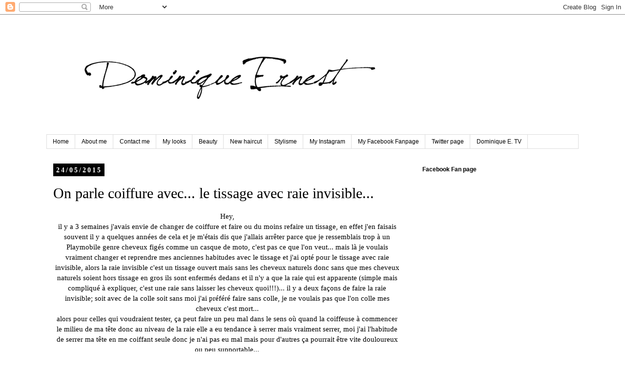

--- FILE ---
content_type: text/html; charset=UTF-8
request_url: https://www.dominique-ernest.com/2015/05/on-parle-coiffure-avec-le-tissage-avec.html
body_size: 16368
content:
<!DOCTYPE html>
<html class='v2' dir='ltr' lang='fr'>
<head>
<link href='https://www.blogger.com/static/v1/widgets/335934321-css_bundle_v2.css' rel='stylesheet' type='text/css'/>
<meta content='width=1100' name='viewport'/>
<meta content='text/html; charset=UTF-8' http-equiv='Content-Type'/>
<meta content='blogger' name='generator'/>
<link href='https://www.dominique-ernest.com/favicon.ico' rel='icon' type='image/x-icon'/>
<link href='https://www.dominique-ernest.com/2015/05/on-parle-coiffure-avec-le-tissage-avec.html' rel='canonical'/>
<link rel="alternate" type="application/atom+xml" title="Dominique Ernest - Atom" href="https://www.dominique-ernest.com/feeds/posts/default" />
<link rel="alternate" type="application/rss+xml" title="Dominique Ernest - RSS" href="https://www.dominique-ernest.com/feeds/posts/default?alt=rss" />
<link rel="service.post" type="application/atom+xml" title="Dominique Ernest - Atom" href="https://www.blogger.com/feeds/8527833205142882133/posts/default" />

<link rel="alternate" type="application/atom+xml" title="Dominique Ernest - Atom" href="https://www.dominique-ernest.com/feeds/1903849356511294396/comments/default" />
<!--Can't find substitution for tag [blog.ieCssRetrofitLinks]-->
<link href='https://blogger.googleusercontent.com/img/b/R29vZ2xl/AVvXsEjB-LEy9-TSgedCIskHf6qR5Wqx4_Uq6S-S4ZD5jm4G98jXOO9JkeSyE7dPwAXJglgu3tfCalsKmjJMlPl5TWdwGD7dd9nVDJftMu_HvKcdX64v1ml9HPfuhhCSRVhOMPYkKYrOjJu14r0/s640/IMG_20150519_120349.jpg' rel='image_src'/>
<meta content='https://www.dominique-ernest.com/2015/05/on-parle-coiffure-avec-le-tissage-avec.html' property='og:url'/>
<meta content='On parle coiffure avec... le tissage avec raie invisible...' property='og:title'/>
<meta content='   Hey,   il y a 3 semaines j&#39;avais envie de changer de coiffure et faire ou du moins refaire un tissage, en effet j&#39;en faisais souvent il y...' property='og:description'/>
<meta content='https://blogger.googleusercontent.com/img/b/R29vZ2xl/AVvXsEjB-LEy9-TSgedCIskHf6qR5Wqx4_Uq6S-S4ZD5jm4G98jXOO9JkeSyE7dPwAXJglgu3tfCalsKmjJMlPl5TWdwGD7dd9nVDJftMu_HvKcdX64v1ml9HPfuhhCSRVhOMPYkKYrOjJu14r0/w1200-h630-p-k-no-nu/IMG_20150519_120349.jpg' property='og:image'/>
<title>Dominique Ernest: On parle coiffure avec... le tissage avec raie invisible...</title>
<style id='page-skin-1' type='text/css'><!--
/*
-----------------------------------------------
Blogger Template Style
Name:     Simple
Designer: Blogger
URL:      www.blogger.com
----------------------------------------------- */
/* Content
----------------------------------------------- */
body {
font: normal normal 14px 'Times New Roman', Times, FreeSerif, serif;
color: #000000;
background: #ffffff none repeat scroll top left;
padding: 0 0 0 0;
}
html body .region-inner {
min-width: 0;
max-width: 100%;
width: auto;
}
h2 {
font-size: 22px;
}
a:link {
text-decoration:none;
color: #000000;
}
a:visited {
text-decoration:none;
color: #888888;
}
a:hover {
text-decoration:underline;
color: #000000;
}
.body-fauxcolumn-outer .fauxcolumn-inner {
background: transparent none repeat scroll top left;
_background-image: none;
}
.body-fauxcolumn-outer .cap-top {
position: absolute;
z-index: 1;
height: 400px;
width: 100%;
}
.body-fauxcolumn-outer .cap-top .cap-left {
width: 100%;
background: transparent none repeat-x scroll top left;
_background-image: none;
}
.content-outer {
-moz-box-shadow: 0 0 0 rgba(0, 0, 0, .15);
-webkit-box-shadow: 0 0 0 rgba(0, 0, 0, .15);
-goog-ms-box-shadow: 0 0 0 #333333;
box-shadow: 0 0 0 rgba(0, 0, 0, .15);
margin-bottom: 1px;
}
.content-inner {
padding: 10px 40px;
}
.content-inner {
background-color: #ffffff;
}
/* Header
----------------------------------------------- */
.header-outer {
background: transparent none repeat-x scroll 0 -400px;
_background-image: none;
}
.Header h1 {
font: normal normal 14px 'Trebuchet MS',Trebuchet,Verdana,sans-serif;
color: #000000;
text-shadow: 0 0 0 rgba(0, 0, 0, .2);
}
.Header h1 a {
color: #000000;
}
.Header .description {
font-size: 18px;
color: #000000;
}
.header-inner .Header .titlewrapper {
padding: 22px 0;
}
.header-inner .Header .descriptionwrapper {
padding: 0 0;
}
/* Tabs
----------------------------------------------- */
.tabs-inner .section:first-child {
border-top: 0 solid #dddddd;
}
.tabs-inner .section:first-child ul {
margin-top: -1px;
border-top: 1px solid #dddddd;
border-left: 1px solid #dddddd;
border-right: 1px solid #dddddd;
}
.tabs-inner .widget ul {
background: transparent none repeat-x scroll 0 -800px;
_background-image: none;
border-bottom: 1px solid #dddddd;
margin-top: 0;
margin-left: -30px;
margin-right: -30px;
}
.tabs-inner .widget li a {
display: inline-block;
padding: .6em 1em;
font: normal normal 12px 'Trebuchet MS', Trebuchet, Verdana, sans-serif;
color: #000000;
border-left: 1px solid #ffffff;
border-right: 1px solid #dddddd;
}
.tabs-inner .widget li:first-child a {
border-left: none;
}
.tabs-inner .widget li.selected a, .tabs-inner .widget li a:hover {
color: #000000;
background-color: #eeeeee;
text-decoration: none;
}
/* Columns
----------------------------------------------- */
.main-outer {
border-top: 0 solid transparent;
}
.fauxcolumn-left-outer .fauxcolumn-inner {
border-right: 1px solid transparent;
}
.fauxcolumn-right-outer .fauxcolumn-inner {
border-left: 1px solid transparent;
}
/* Headings
----------------------------------------------- */
div.widget > h2,
div.widget h2.title {
margin: 0 0 1em 0;
font: normal bold 12px 'Trebuchet MS',Trebuchet,Verdana,sans-serif;
color: #000000;
}
/* Widgets
----------------------------------------------- */
.widget .zippy {
color: #999999;
text-shadow: 2px 2px 1px rgba(0, 0, 0, .1);
}
.widget .popular-posts ul {
list-style: none;
}
/* Posts
----------------------------------------------- */
h2.date-header {
font: normal bold 14px 'Times New Roman', Times, FreeSerif, serif;
}
.date-header span {
background-color: #000000;
color: #ffffff;
padding: 0.4em;
letter-spacing: 3px;
margin: inherit;
}
.main-inner {
padding-top: 35px;
padding-bottom: 65px;
}
.main-inner .column-center-inner {
padding: 0 0;
}
.main-inner .column-center-inner .section {
margin: 0 1em;
}
.post {
margin: 0 0 45px 0;
}
h3.post-title, .comments h4 {
font: normal normal 30px 'Times New Roman', Times, FreeSerif, serif;
margin: .75em 0 0;
}
.post-body {
font-size: 110%;
line-height: 1.4;
position: relative;
}
.post-body img, .post-body .tr-caption-container, .Profile img, .Image img,
.BlogList .item-thumbnail img {
padding: 2px;
background: #ffffff;
border: 1px solid #eeeeee;
-moz-box-shadow: 1px 1px 5px rgba(0, 0, 0, .1);
-webkit-box-shadow: 1px 1px 5px rgba(0, 0, 0, .1);
box-shadow: 1px 1px 5px rgba(0, 0, 0, .1);
}
.post-body img, .post-body .tr-caption-container {
padding: 5px;
}
.post-body .tr-caption-container {
color: #000000;
}
.post-body .tr-caption-container img {
padding: 0;
background: transparent;
border: none;
-moz-box-shadow: 0 0 0 rgba(0, 0, 0, .1);
-webkit-box-shadow: 0 0 0 rgba(0, 0, 0, .1);
box-shadow: 0 0 0 rgba(0, 0, 0, .1);
}
.post-header {
margin: 0 0 1.5em;
line-height: 1.6;
font-size: 90%;
}
.post-footer {
margin: 20px -2px 0;
padding: 5px 10px;
color: #666666;
background-color: #eeeeee;
border-bottom: 1px solid #eeeeee;
line-height: 1.6;
font-size: 90%;
}
#comments .comment-author {
padding-top: 1.5em;
border-top: 1px solid transparent;
background-position: 0 1.5em;
}
#comments .comment-author:first-child {
padding-top: 0;
border-top: none;
}
.avatar-image-container {
margin: .2em 0 0;
}
#comments .avatar-image-container img {
border: 1px solid #eeeeee;
}
/* Comments
----------------------------------------------- */
.comments .comments-content .icon.blog-author {
background-repeat: no-repeat;
background-image: url([data-uri]);
}
.comments .comments-content .loadmore a {
border-top: 1px solid #999999;
border-bottom: 1px solid #999999;
}
.comments .comment-thread.inline-thread {
background-color: #eeeeee;
}
.comments .continue {
border-top: 2px solid #999999;
}
/* Accents
---------------------------------------------- */
.section-columns td.columns-cell {
border-left: 1px solid transparent;
}
.blog-pager {
background: transparent url(https://resources.blogblog.com/blogblog/data/1kt/simple/paging_dot.png) repeat-x scroll top center;
}
.blog-pager-older-link, .home-link,
.blog-pager-newer-link {
background-color: #ffffff;
padding: 5px;
}
.footer-outer {
border-top: 1px dashed #bbbbbb;
}
/* Mobile
----------------------------------------------- */
body.mobile  {
background-size: auto;
}
.mobile .body-fauxcolumn-outer {
background: transparent none repeat scroll top left;
}
.mobile .body-fauxcolumn-outer .cap-top {
background-size: 100% auto;
}
.mobile .content-outer {
-webkit-box-shadow: 0 0 3px rgba(0, 0, 0, .15);
box-shadow: 0 0 3px rgba(0, 0, 0, .15);
}
.mobile .tabs-inner .widget ul {
margin-left: 0;
margin-right: 0;
}
.mobile .post {
margin: 0;
}
.mobile .main-inner .column-center-inner .section {
margin: 0;
}
.mobile .date-header span {
padding: 0.1em 10px;
margin: 0 -10px;
}
.mobile h3.post-title {
margin: 0;
}
.mobile .blog-pager {
background: transparent none no-repeat scroll top center;
}
.mobile .footer-outer {
border-top: none;
}
.mobile .main-inner, .mobile .footer-inner {
background-color: #ffffff;
}
.mobile-index-contents {
color: #000000;
}
.mobile-link-button {
background-color: #000000;
}
.mobile-link-button a:link, .mobile-link-button a:visited {
color: #ffffff;
}
.mobile .tabs-inner .section:first-child {
border-top: none;
}
.mobile .tabs-inner .PageList .widget-content {
background-color: #eeeeee;
color: #000000;
border-top: 1px solid #dddddd;
border-bottom: 1px solid #dddddd;
}
.mobile .tabs-inner .PageList .widget-content .pagelist-arrow {
border-left: 1px solid #dddddd;
}

--></style>
<style id='template-skin-1' type='text/css'><!--
body {
min-width: 1170px;
}
.content-outer, .content-fauxcolumn-outer, .region-inner {
min-width: 1170px;
max-width: 1170px;
_width: 1170px;
}
.main-inner .columns {
padding-left: 0;
padding-right: 350px;
}
.main-inner .fauxcolumn-center-outer {
left: 0;
right: 350px;
/* IE6 does not respect left and right together */
_width: expression(this.parentNode.offsetWidth -
parseInt("0") -
parseInt("350px") + 'px');
}
.main-inner .fauxcolumn-left-outer {
width: 0;
}
.main-inner .fauxcolumn-right-outer {
width: 350px;
}
.main-inner .column-left-outer {
width: 0;
right: 100%;
margin-left: -0;
}
.main-inner .column-right-outer {
width: 350px;
margin-right: -350px;
}
#layout {
min-width: 0;
}
#layout .content-outer {
min-width: 0;
width: 800px;
}
#layout .region-inner {
min-width: 0;
width: auto;
}
body#layout div.add_widget {
padding: 8px;
}
body#layout div.add_widget a {
margin-left: 32px;
}
--></style>
<link href='https://www.blogger.com/dyn-css/authorization.css?targetBlogID=8527833205142882133&amp;zx=dcc8070c-0bac-4257-af83-589f5f0ec00a' media='none' onload='if(media!=&#39;all&#39;)media=&#39;all&#39;' rel='stylesheet'/><noscript><link href='https://www.blogger.com/dyn-css/authorization.css?targetBlogID=8527833205142882133&amp;zx=dcc8070c-0bac-4257-af83-589f5f0ec00a' rel='stylesheet'/></noscript>
<meta name='google-adsense-platform-account' content='ca-host-pub-1556223355139109'/>
<meta name='google-adsense-platform-domain' content='blogspot.com'/>

<!-- data-ad-client=ca-pub-7471283792452403 -->

</head>
<body class='loading variant-simplysimple'>
<div class='navbar section' id='navbar' name='Navbar'><div class='widget Navbar' data-version='1' id='Navbar1'><script type="text/javascript">
    function setAttributeOnload(object, attribute, val) {
      if(window.addEventListener) {
        window.addEventListener('load',
          function(){ object[attribute] = val; }, false);
      } else {
        window.attachEvent('onload', function(){ object[attribute] = val; });
      }
    }
  </script>
<div id="navbar-iframe-container"></div>
<script type="text/javascript" src="https://apis.google.com/js/platform.js"></script>
<script type="text/javascript">
      gapi.load("gapi.iframes:gapi.iframes.style.bubble", function() {
        if (gapi.iframes && gapi.iframes.getContext) {
          gapi.iframes.getContext().openChild({
              url: 'https://www.blogger.com/navbar/8527833205142882133?po\x3d1903849356511294396\x26origin\x3dhttps://www.dominique-ernest.com',
              where: document.getElementById("navbar-iframe-container"),
              id: "navbar-iframe"
          });
        }
      });
    </script><script type="text/javascript">
(function() {
var script = document.createElement('script');
script.type = 'text/javascript';
script.src = '//pagead2.googlesyndication.com/pagead/js/google_top_exp.js';
var head = document.getElementsByTagName('head')[0];
if (head) {
head.appendChild(script);
}})();
</script>
</div></div>
<div class='body-fauxcolumns'>
<div class='fauxcolumn-outer body-fauxcolumn-outer'>
<div class='cap-top'>
<div class='cap-left'></div>
<div class='cap-right'></div>
</div>
<div class='fauxborder-left'>
<div class='fauxborder-right'></div>
<div class='fauxcolumn-inner'>
</div>
</div>
<div class='cap-bottom'>
<div class='cap-left'></div>
<div class='cap-right'></div>
</div>
</div>
</div>
<div class='content'>
<div class='content-fauxcolumns'>
<div class='fauxcolumn-outer content-fauxcolumn-outer'>
<div class='cap-top'>
<div class='cap-left'></div>
<div class='cap-right'></div>
</div>
<div class='fauxborder-left'>
<div class='fauxborder-right'></div>
<div class='fauxcolumn-inner'>
</div>
</div>
<div class='cap-bottom'>
<div class='cap-left'></div>
<div class='cap-right'></div>
</div>
</div>
</div>
<div class='content-outer'>
<div class='content-cap-top cap-top'>
<div class='cap-left'></div>
<div class='cap-right'></div>
</div>
<div class='fauxborder-left content-fauxborder-left'>
<div class='fauxborder-right content-fauxborder-right'></div>
<div class='content-inner'>
<header>
<div class='header-outer'>
<div class='header-cap-top cap-top'>
<div class='cap-left'></div>
<div class='cap-right'></div>
</div>
<div class='fauxborder-left header-fauxborder-left'>
<div class='fauxborder-right header-fauxborder-right'></div>
<div class='region-inner header-inner'>
<div class='header section' id='header' name='En-tête'><div class='widget Header' data-version='1' id='Header1'>
<div id='header-inner'>
<a href='https://www.dominique-ernest.com/' style='display: block'>
<img alt='Dominique Ernest' height='236px; ' id='Header1_headerimg' src='https://blogger.googleusercontent.com/img/b/R29vZ2xl/AVvXsEj7_Ysur-mlGGg7XO4xfb_3qWi6Og8xUzX1r5G0BHqeeSfXH9iueewGqRlZztT1Bda5AkBIL5EpLYt304pVs1T7V4S7iEXMU5knvu1alsuh2REdYysFKOhmt3rl55SU33b2lb7JReejKzg/s1600/dominique_72.png' style='display: block' width='734px; '/>
</a>
</div>
</div></div>
</div>
</div>
<div class='header-cap-bottom cap-bottom'>
<div class='cap-left'></div>
<div class='cap-right'></div>
</div>
</div>
</header>
<div class='tabs-outer'>
<div class='tabs-cap-top cap-top'>
<div class='cap-left'></div>
<div class='cap-right'></div>
</div>
<div class='fauxborder-left tabs-fauxborder-left'>
<div class='fauxborder-right tabs-fauxborder-right'></div>
<div class='region-inner tabs-inner'>
<div class='tabs section' id='crosscol' name='Toutes les colonnes'><div class='widget PageList' data-version='1' id='PageList1'>
<h2>Pages</h2>
<div class='widget-content'>
<ul>
<li>
<a href='https://www.dominique-ernest.com/'>Home</a>
</li>
<li>
<a href='https://www.dominique-ernest.com/p/about-me.html'>About me</a>
</li>
<li>
<a href='https://www.dominique-ernest.com/p/contact-me.html'>Contact me</a>
</li>
<li>
<a href='https://www.dominique-ernest.com/p/mes-looks.html'>My looks</a>
</li>
<li>
<a href='https://www.dominique-ernest.com/p/makeup.html'>Beauty</a>
</li>
<li>
<a href='https://www.dominique-ernest.com/p/tags.html'>New haircut</a>
</li>
<li>
<a href='https://www.dominique-ernest.com/p/blog-page_31.html'>Stylisme</a>
</li>
<li>
<a href='https://www.instagram.com/ernestdominique/?hl=fr'>My Instagram</a>
</li>
<li>
<a href='https://www.facebook.com/Dominique-Ernest-1957869921152151/'>My Facebook Fanpage</a>
</li>
<li>
<a href='https://twitter.com/Followmebutshut'>Twitter page</a>
</li>
<li>
<a href='https://www.youtube.com/channel/UCV0rk8GCuPMbd4NM_G8QyqA?view_as=subscriber'>Dominique E. TV</a>
</li>
</ul>
<div class='clear'></div>
</div>
</div></div>
<div class='tabs no-items section' id='crosscol-overflow' name='Cross-Column 2'></div>
</div>
</div>
<div class='tabs-cap-bottom cap-bottom'>
<div class='cap-left'></div>
<div class='cap-right'></div>
</div>
</div>
<div class='main-outer'>
<div class='main-cap-top cap-top'>
<div class='cap-left'></div>
<div class='cap-right'></div>
</div>
<div class='fauxborder-left main-fauxborder-left'>
<div class='fauxborder-right main-fauxborder-right'></div>
<div class='region-inner main-inner'>
<div class='columns fauxcolumns'>
<div class='fauxcolumn-outer fauxcolumn-center-outer'>
<div class='cap-top'>
<div class='cap-left'></div>
<div class='cap-right'></div>
</div>
<div class='fauxborder-left'>
<div class='fauxborder-right'></div>
<div class='fauxcolumn-inner'>
</div>
</div>
<div class='cap-bottom'>
<div class='cap-left'></div>
<div class='cap-right'></div>
</div>
</div>
<div class='fauxcolumn-outer fauxcolumn-left-outer'>
<div class='cap-top'>
<div class='cap-left'></div>
<div class='cap-right'></div>
</div>
<div class='fauxborder-left'>
<div class='fauxborder-right'></div>
<div class='fauxcolumn-inner'>
</div>
</div>
<div class='cap-bottom'>
<div class='cap-left'></div>
<div class='cap-right'></div>
</div>
</div>
<div class='fauxcolumn-outer fauxcolumn-right-outer'>
<div class='cap-top'>
<div class='cap-left'></div>
<div class='cap-right'></div>
</div>
<div class='fauxborder-left'>
<div class='fauxborder-right'></div>
<div class='fauxcolumn-inner'>
</div>
</div>
<div class='cap-bottom'>
<div class='cap-left'></div>
<div class='cap-right'></div>
</div>
</div>
<!-- corrects IE6 width calculation -->
<div class='columns-inner'>
<div class='column-center-outer'>
<div class='column-center-inner'>
<div class='main section' id='main' name='Principal'><div class='widget Blog' data-version='1' id='Blog1'>
<div class='blog-posts hfeed'>

          <div class="date-outer">
        
<h2 class='date-header'><span>24/05/2015</span></h2>

          <div class="date-posts">
        
<div class='post-outer'>
<div class='post hentry uncustomized-post-template' itemprop='blogPost' itemscope='itemscope' itemtype='http://schema.org/BlogPosting'>
<meta content='https://blogger.googleusercontent.com/img/b/R29vZ2xl/AVvXsEjB-LEy9-TSgedCIskHf6qR5Wqx4_Uq6S-S4ZD5jm4G98jXOO9JkeSyE7dPwAXJglgu3tfCalsKmjJMlPl5TWdwGD7dd9nVDJftMu_HvKcdX64v1ml9HPfuhhCSRVhOMPYkKYrOjJu14r0/s640/IMG_20150519_120349.jpg' itemprop='image_url'/>
<meta content='8527833205142882133' itemprop='blogId'/>
<meta content='1903849356511294396' itemprop='postId'/>
<a name='1903849356511294396'></a>
<h3 class='post-title entry-title' itemprop='name'>
On parle coiffure avec... le tissage avec raie invisible...
</h3>
<div class='post-header'>
<div class='post-header-line-1'></div>
</div>
<div class='post-body entry-content' id='post-body-1903849356511294396' itemprop='description articleBody'>
<div dir="ltr" style="text-align: left;" trbidi="on">
<div dir="ltr">
<div style="text-align: center;">
Hey,</div>
<div style="text-align: center;">
il y a 3 semaines j'avais envie de changer de coiffure et faire ou du moins refaire un tissage, en effet j'en faisais souvent il y a quelques années de cela et je m'étais dis que j'allais arrêter parce que je ressemblais trop à un Playmobile genre cheveux figés comme un casque de moto, c'est pas ce que l'on veut... mais là je voulais vraiment changer et reprendre mes anciennes habitudes avec le tissage et j'ai opté pour le tissage avec raie invisible, alors la raie invisible c'est un tissage ouvert mais sans les cheveux naturels donc sans que mes cheveux naturels soient hors tissage en gros ils sont enfermés dedans et il n'y a que la raie qui est apparente (simple mais compliqué à expliquer, c'est une raie sans laisser les cheveux quoi!!!)... il y a deux façons de faire la raie invisible; soit avec de la colle soit sans moi j'ai préféré faire sans colle, je ne voulais pas que l'on colle mes cheveux c'est mort...</div>
<div style="text-align: center;">
alors pour celles qui voudraient tester, ça peut faire un peu mal dans le sens où quand la coiffeuse à commencer le milieu de ma tête donc au niveau de la raie elle a eu tendance à serrer mais vraiment serrer, moi j'ai l'habitude de serrer ma tête en me coiffant seule donc je n'ai pas eu mal mais pour d'autres ça pourrait être vite douloureux ou peu supportable...</div>
<div style="text-align: center;">
en tout cas à la fin je ressemblait à une asiatique tellement c'était serré...</div>
<div style="text-align: center;">
au début j'aimais bien la coiffure mais la coiffeuse m'a dit que quelques temps après la raie allait s'écarter un peu et à partir de la je n'ai plus trop aimé c'était trop écarté, sachant que mon front est plutôt long j'avais l'impression que la raie en était la continuité, ça fait pas naturel du coup je devais ajouter des épingles à cheveux pour que la raie soit le moins possible écarter en ramenant des cheveux vers le centre...</div>
<div style="text-align: center;">
sur la photo ou je vous montre la raie on voit bien qu'elle est trop écartée ça n'est pas une petite raie fine pour moi c'est trop grossier...</div>
<div style="text-align: center;">
ça n'est pas tout à un moment donné cette raie me grattait trop et une croute blanche s'est formée donc j'ai du gratter pour enlever ça et j'avais des petites rougeurs sur mon crâne, HORRIBLE!!!!&nbsp;</div>
<div style="text-align: center;">
j'y ai mis de l'huile et de la crème pour apaiser tout ça parce que ça grattait vraiment trop, je pensais que j'allais devenir folle...</div>
<div style="text-align: center;">
j'ai donc garder ce tissage trois semaines, si j'en refais un il sera fermé, au moins avec le tissage avec raie invisible je sais à quoi m'en tenir...</div>
<div style="text-align: center;">
sinon je trouvais que la mèche en elle-même faisait naturelle, on peut utiliser le fer à lisser dessus... moi j'avais tendance à attacher les cheveux la nuit en chignon pour que ça soit un peu onduler ou des fois je lissais tout simplement...</div>
<div style="text-align: center;">
voilà pour me coiffer j'ai pris 3 paquets de mèches naturelles (deux paquets de 1 et un paquet de 1B) de la marque Yaki lisse (je crois !!!!) en 14 pouces...</div>
<div style="text-align: center;">
<br /></div>
<div style="text-align: center;">
<br /></div>
<div style="text-align: center;">
Follow me but sut up...</div>
<div style="text-align: center;">
<br /></div>
</div>
<div class="separator" style="clear: both; text-align: center;">
<a href="https://blogger.googleusercontent.com/img/b/R29vZ2xl/AVvXsEjB-LEy9-TSgedCIskHf6qR5Wqx4_Uq6S-S4ZD5jm4G98jXOO9JkeSyE7dPwAXJglgu3tfCalsKmjJMlPl5TWdwGD7dd9nVDJftMu_HvKcdX64v1ml9HPfuhhCSRVhOMPYkKYrOjJu14r0/s1600/IMG_20150519_120349.jpg" imageanchor="1" style="margin-left: 1em; margin-right: 1em;"> <img border="0" src="https://blogger.googleusercontent.com/img/b/R29vZ2xl/AVvXsEjB-LEy9-TSgedCIskHf6qR5Wqx4_Uq6S-S4ZD5jm4G98jXOO9JkeSyE7dPwAXJglgu3tfCalsKmjJMlPl5TWdwGD7dd9nVDJftMu_HvKcdX64v1ml9HPfuhhCSRVhOMPYkKYrOjJu14r0/s640/IMG_20150519_120349.jpg" /> </a> </div>
<div class="separator" style="clear: both; text-align: center;">
<br /></div>
<div class="separator" style="clear: both; text-align: center;">
<a href="https://blogger.googleusercontent.com/img/b/R29vZ2xl/AVvXsEg2Q6UYSBDmcnUyJTvvhOb0vLRVeYXJXIPnGuSS19sVESfJQC33Lu_I7mXDzYKfUhXmRDcEmYJrEtJjZKv2PMjrdV22BjoWp4bnO7rmTKD-6RE9qtsh6j4SAF5bui8QbvJJdPXXbfylAC8/s1600/IMG_20150519_120626.jpg" imageanchor="1" style="margin-left: 1em; margin-right: 1em;"> <img border="0" src="https://blogger.googleusercontent.com/img/b/R29vZ2xl/AVvXsEg2Q6UYSBDmcnUyJTvvhOb0vLRVeYXJXIPnGuSS19sVESfJQC33Lu_I7mXDzYKfUhXmRDcEmYJrEtJjZKv2PMjrdV22BjoWp4bnO7rmTKD-6RE9qtsh6j4SAF5bui8QbvJJdPXXbfylAC8/s640/IMG_20150519_120626.jpg" /> </a> </div>
<div class="separator" style="clear: both; text-align: center;">
<br /></div>
<div class="separator" style="clear: both; text-align: center;">
<a href="https://blogger.googleusercontent.com/img/b/R29vZ2xl/AVvXsEju8ertv260P40H6zJrLbAGOGJSRCchRRCmjJGornx6lTgXlgVslGMjHv7LcFoqiqkFDuctNtACaiQ4Ms6i11uPkhsyGmnSLH9RCPIKF3YXul3Q6EFARHq37Fa2bxLYV0XWyV2DgJU7ZtI/s1600/IMG_20150519_121004.jpg" imageanchor="1" style="margin-left: 1em; margin-right: 1em;"> <img border="0" src="https://blogger.googleusercontent.com/img/b/R29vZ2xl/AVvXsEju8ertv260P40H6zJrLbAGOGJSRCchRRCmjJGornx6lTgXlgVslGMjHv7LcFoqiqkFDuctNtACaiQ4Ms6i11uPkhsyGmnSLH9RCPIKF3YXul3Q6EFARHq37Fa2bxLYV0XWyV2DgJU7ZtI/s640/IMG_20150519_121004.jpg" /> </a> </div>
<div class="separator" style="clear: both; text-align: center;">
<br /></div>
<div class="separator" style="clear: both; text-align: center;">
<a href="https://blogger.googleusercontent.com/img/b/R29vZ2xl/AVvXsEhX7FRxWV0Q2BB3vSsOuFX4xewlN9rgjvOLB5DY7nDLrsfwBqanXr4WVfqbSwv6ybfDUNh2v9t50UAOtyxywwrfEhQa01vQ7UD3MbQAAHUgP9eqNAD8YMRhY1e58BxrCdgUb03h3qOZKlY/s1600/IMG_20150519_121456.jpg" imageanchor="1" style="margin-left: 1em; margin-right: 1em;"> <img border="0" src="https://blogger.googleusercontent.com/img/b/R29vZ2xl/AVvXsEhX7FRxWV0Q2BB3vSsOuFX4xewlN9rgjvOLB5DY7nDLrsfwBqanXr4WVfqbSwv6ybfDUNh2v9t50UAOtyxywwrfEhQa01vQ7UD3MbQAAHUgP9eqNAD8YMRhY1e58BxrCdgUb03h3qOZKlY/s640/IMG_20150519_121456.jpg" /> </a> </div>
<div class="separator" style="clear: both; text-align: center;">
<br /></div>
<div class="separator" style="clear: both; text-align: center;">
<a href="https://blogger.googleusercontent.com/img/b/R29vZ2xl/AVvXsEgIl_lSXcMAWe_mKafYDHhIAWJWcQUgjki7O-Py0a9pMnvz7iDx2zblNsmMXYTdrdB2ZI4KMwTHBmdkEmcgd8VJ00g1zHV_Wvdw28hB9LMHFrj3E9obgGM1wn_0IwfP3IVh-TaFMSjDE8k/s1600/IMG_20150523_180355.jpg" imageanchor="1" style="margin-left: 1em; margin-right: 1em;"> <img border="0" src="https://blogger.googleusercontent.com/img/b/R29vZ2xl/AVvXsEgIl_lSXcMAWe_mKafYDHhIAWJWcQUgjki7O-Py0a9pMnvz7iDx2zblNsmMXYTdrdB2ZI4KMwTHBmdkEmcgd8VJ00g1zHV_Wvdw28hB9LMHFrj3E9obgGM1wn_0IwfP3IVh-TaFMSjDE8k/s640/IMG_20150523_180355.jpg" /> </a> </div>
<div class="separator" style="clear: both; text-align: center;">
<br /></div>
<div class="separator" style="clear: both; text-align: center;">
<a href="https://blogger.googleusercontent.com/img/b/R29vZ2xl/AVvXsEglxC-kVPkn_OcQLDc7qAnOf40P8enVf4vNaH3XNM3nUfLqGAoLoDmSNy-_TLV_swHvsl8EhRjvjZeybX-JmBoKhq5Yu5iT4vrW8uEgaNSDcw_bdotsZ3GJ_9T9V1QDT2Gva9fv3idYPio/s1600/IMG_20150523_180432.jpg" imageanchor="1" style="margin-left: 1em; margin-right: 1em;"> <img border="0" src="https://blogger.googleusercontent.com/img/b/R29vZ2xl/AVvXsEglxC-kVPkn_OcQLDc7qAnOf40P8enVf4vNaH3XNM3nUfLqGAoLoDmSNy-_TLV_swHvsl8EhRjvjZeybX-JmBoKhq5Yu5iT4vrW8uEgaNSDcw_bdotsZ3GJ_9T9V1QDT2Gva9fv3idYPio/s640/IMG_20150523_180432.jpg" /> </a> </div>
<div class="separator" style="clear: both; text-align: center;">
<br /></div>
<div class="separator" style="clear: both; text-align: center;">
<a href="https://blogger.googleusercontent.com/img/b/R29vZ2xl/AVvXsEgiHol6bw23qouByKFz6aGXfdi8Q7Lw6QfmQKbcIl3A0CyBoK3LV7E2Aam8pK9ypFGVx6fIpzRfAF3rmc1CkvfZMzxgIcCwngfcqd5yqLCyLxKuPpbWAODh8uljTtTak4Y_WiGKX6lcvXQ/s1600/IMG_20150523_180728.jpg" imageanchor="1" style="margin-left: 1em; margin-right: 1em;"> <img border="0" src="https://blogger.googleusercontent.com/img/b/R29vZ2xl/AVvXsEgiHol6bw23qouByKFz6aGXfdi8Q7Lw6QfmQKbcIl3A0CyBoK3LV7E2Aam8pK9ypFGVx6fIpzRfAF3rmc1CkvfZMzxgIcCwngfcqd5yqLCyLxKuPpbWAODh8uljTtTak4Y_WiGKX6lcvXQ/s640/IMG_20150523_180728.jpg" /> </a> </div>
<div class="separator" style="clear: both; text-align: center;">
<br /></div>
<div class="separator" style="clear: both; text-align: center;">
<a href="https://blogger.googleusercontent.com/img/b/R29vZ2xl/AVvXsEhTG98MHSiBIV-h8IOZs7_8_P9ijSn7DdG8TbqK8viksyS-RHbt3cZOZ3pR4YPVAUCYmsr3PkARA7l-blTYA-E3Djdq96yJ_OC6vAPob37mPFAQUAEzYXoTbF8TAKtGLaI9TqFbb0n-DFk/s1600/20150524_111547.jpg" imageanchor="1" style="margin-left: 1em; margin-right: 1em;"> <img border="0" height="640" src="https://blogger.googleusercontent.com/img/b/R29vZ2xl/AVvXsEhTG98MHSiBIV-h8IOZs7_8_P9ijSn7DdG8TbqK8viksyS-RHbt3cZOZ3pR4YPVAUCYmsr3PkARA7l-blTYA-E3Djdq96yJ_OC6vAPob37mPFAQUAEzYXoTbF8TAKtGLaI9TqFbb0n-DFk/s640/20150524_111547.jpg" width="480" /> </a> </div>
<div class="separator" style="clear: both; text-align: center;">
<br /></div>
<div class="separator" style="clear: both; text-align: center;">
<a href="https://blogger.googleusercontent.com/img/b/R29vZ2xl/AVvXsEiEVe6uL1gi_ZJ6acrHq5x4ByXOpZ2g8ht4E-Db1FHLC5bOG2TUOOlmUEC-v7lO4NWN_dBnWbDcoLu9FaN0v-4mR4Zvf2sdWFuOaSwD2fNIqH6oQP_FTkJgRf1TgxtU-L8-EG4eYZhvw9A/s1600/20150524_111631.jpg" imageanchor="1" style="margin-left: 1em; margin-right: 1em;"> <img border="0" height="640" src="https://blogger.googleusercontent.com/img/b/R29vZ2xl/AVvXsEiEVe6uL1gi_ZJ6acrHq5x4ByXOpZ2g8ht4E-Db1FHLC5bOG2TUOOlmUEC-v7lO4NWN_dBnWbDcoLu9FaN0v-4mR4Zvf2sdWFuOaSwD2fNIqH6oQP_FTkJgRf1TgxtU-L8-EG4eYZhvw9A/s640/20150524_111631.jpg" width="480" /> </a> </div>
<div class="separator" style="clear: both; text-align: center;">
J'ai pris les photos avec mon portable...&nbsp;</div>
</div>
<div style='clear: both;'></div>
</div>
<div class='post-footer'>
<div class='post-footer-line post-footer-line-1'>
<span class='post-author vcard'>
</span>
<span class='post-timestamp'>
</span>
<span class='post-comment-link'>
</span>
<span class='post-icons'>
</span>
<div class='post-share-buttons goog-inline-block'>
<a class='goog-inline-block share-button sb-email' href='https://www.blogger.com/share-post.g?blogID=8527833205142882133&postID=1903849356511294396&target=email' target='_blank' title='Envoyer par e-mail'><span class='share-button-link-text'>Envoyer par e-mail</span></a><a class='goog-inline-block share-button sb-blog' href='https://www.blogger.com/share-post.g?blogID=8527833205142882133&postID=1903849356511294396&target=blog' onclick='window.open(this.href, "_blank", "height=270,width=475"); return false;' target='_blank' title='BlogThis!'><span class='share-button-link-text'>BlogThis!</span></a><a class='goog-inline-block share-button sb-twitter' href='https://www.blogger.com/share-post.g?blogID=8527833205142882133&postID=1903849356511294396&target=twitter' target='_blank' title='Partager sur X'><span class='share-button-link-text'>Partager sur X</span></a><a class='goog-inline-block share-button sb-facebook' href='https://www.blogger.com/share-post.g?blogID=8527833205142882133&postID=1903849356511294396&target=facebook' onclick='window.open(this.href, "_blank", "height=430,width=640"); return false;' target='_blank' title='Partager sur Facebook'><span class='share-button-link-text'>Partager sur Facebook</span></a><a class='goog-inline-block share-button sb-pinterest' href='https://www.blogger.com/share-post.g?blogID=8527833205142882133&postID=1903849356511294396&target=pinterest' target='_blank' title='Partager sur Pinterest'><span class='share-button-link-text'>Partager sur Pinterest</span></a>
</div>
</div>
<div class='post-footer-line post-footer-line-2'>
<span class='post-labels'>
</span>
</div>
<div class='post-footer-line post-footer-line-3'>
<span class='post-location'>
</span>
</div>
</div>
</div>
<div class='comments' id='comments'>
<a name='comments'></a>
<h4>Aucun commentaire:</h4>
<div id='Blog1_comments-block-wrapper'>
<dl class='avatar-comment-indent' id='comments-block'>
</dl>
</div>
<p class='comment-footer'>
<div class='comment-form'>
<a name='comment-form'></a>
<h4 id='comment-post-message'>Enregistrer un commentaire</h4>
<p>
</p>
<a href='https://www.blogger.com/comment/frame/8527833205142882133?po=1903849356511294396&hl=fr&saa=85391&origin=https://www.dominique-ernest.com' id='comment-editor-src'></a>
<iframe allowtransparency='true' class='blogger-iframe-colorize blogger-comment-from-post' frameborder='0' height='410px' id='comment-editor' name='comment-editor' src='' width='100%'></iframe>
<script src='https://www.blogger.com/static/v1/jsbin/2830521187-comment_from_post_iframe.js' type='text/javascript'></script>
<script type='text/javascript'>
      BLOG_CMT_createIframe('https://www.blogger.com/rpc_relay.html');
    </script>
</div>
</p>
</div>
</div>

        </div></div>
      
</div>
<div class='blog-pager' id='blog-pager'>
<span id='blog-pager-newer-link'>
<a class='blog-pager-newer-link' href='https://www.dominique-ernest.com/2015/05/ciara-for-roberto-cavalli.html' id='Blog1_blog-pager-newer-link' title='Article plus récent'>Article plus récent</a>
</span>
<span id='blog-pager-older-link'>
<a class='blog-pager-older-link' href='https://www.dominique-ernest.com/2015/05/moonlook-pop-up-store-2-du-15-mai-au-15.html' id='Blog1_blog-pager-older-link' title='Article plus ancien'>Article plus ancien</a>
</span>
<a class='home-link' href='https://www.dominique-ernest.com/'>Accueil</a>
</div>
<div class='clear'></div>
<div class='post-feeds'>
<div class='feed-links'>
Inscription à :
<a class='feed-link' href='https://www.dominique-ernest.com/feeds/1903849356511294396/comments/default' target='_blank' type='application/atom+xml'>Publier les commentaires (Atom)</a>
</div>
</div>
</div></div>
</div>
</div>
<div class='column-left-outer'>
<div class='column-left-inner'>
<aside>
</aside>
</div>
</div>
<div class='column-right-outer'>
<div class='column-right-inner'>
<aside>
<div class='sidebar section' id='sidebar-right-1'><div class='widget HTML' data-version='1' id='HTML2'>
<h2 class='title'>Facebook Fan page</h2>
<div class='widget-content'>
<iframe src="https://www.facebook.com/plugins/page.php?href=https%3A%2F%2Fwww.facebook.com%2FDominique.ER%2F&tabs=timeline&width=340&height=500&small_header=false&adapt_container_width=true&hide_cover=false&show_facepile=true&appId" width="340" height="500" style="border:none;overflow:hidden" scrolling="no" frameborder="0" allowtransparency="true" allow="encrypted-media"></iframe>
</div>
<div class='clear'></div>
</div><div class='widget PopularPosts' data-version='1' id='PopularPosts1'>
<h2>Articles les plus consultés</h2>
<div class='widget-content popular-posts'>
<ul>
<li>
<div class='item-thumbnail-only'>
<div class='item-thumbnail'>
<a href='https://www.dominique-ernest.com/2011/06/inspiration-of-day-shaun-ross-and.html' target='_blank'>
<img alt='' border='0' src='https://blogger.googleusercontent.com/img/b/R29vZ2xl/AVvXsEj2hhXqhzE_W2J9let4qBhQl7hpWOHe5VpbIFK7p0f2SJq_nO7U3OPMKFSdEx0YrFYdmVH-2Cfxd6CvaJW5AdHkA7WZTMyrP1K6oHwhaMYvZ4_lT0UdwcTKrYGhBeNLRR_x3UrJPzGWf2Wb/w72-h72-p-k-no-nu/600full-diandra-forrest.jpg'/>
</a>
</div>
<div class='item-title'><a href='https://www.dominique-ernest.com/2011/06/inspiration-of-day-shaun-ross-and.html'>Inspiration of the day: Shaun Ross and Diandra Forrest...</a></div>
</div>
<div style='clear: both;'></div>
</li>
<li>
<div class='item-thumbnail-only'>
<div class='item-thumbnail'>
<a href='https://www.dominique-ernest.com/2013/01/the-kooples-collection-printempsete-2013.html' target='_blank'>
<img alt='' border='0' src='https://blogger.googleusercontent.com/img/b/R29vZ2xl/AVvXsEjx1UT_W_7aLJqp2r2ew4JE_EOftPOz4A2edImCOeeq5RIekkwuR-C_1qpFL15ssiGTR3Pvq4HwqF14AH_BP77UzuXfXPEiYDFFtSHQQz4WpL_IOo-pqy848ABVQdGUymmLekY5ldPIfRkK/w72-h72-p-k-no-nu/THE-KOOPLES-2013-COUPLE-.png'/>
</a>
</div>
<div class='item-title'><a href='https://www.dominique-ernest.com/2013/01/the-kooples-collection-printempsete-2013.html'>The Kooples Collection Printemps/Eté 2013...</a></div>
</div>
<div style='clear: both;'></div>
</li>
<li>
<div class='item-thumbnail-only'>
<div class='item-thumbnail'>
<a href='https://www.dominique-ernest.com/2010/09/inspiration-of-day-etienne-dumont.html' target='_blank'>
<img alt='' border='0' src='https://blogger.googleusercontent.com/img/b/R29vZ2xl/AVvXsEgjFi1dTTaMHCHLmmuD8uA_IUDiqkZz4b4d9yaUzuCh26iA5WCdSv_4cU1QPFSDumneeR-_dyPFKSI_EqjEvs95D5nblbdCTbHACf7rP7jHnAzyqMP-nAcsHm0SLjDhaG52l4XekW0ICWdc/w72-h72-p-k-no-nu/5+Etienne_Dumont_OV_02.jpg'/>
</a>
</div>
<div class='item-title'><a href='https://www.dominique-ernest.com/2010/09/inspiration-of-day-etienne-dumont.html'>Inspiration of the day: Etienne Dumont...</a></div>
</div>
<div style='clear: both;'></div>
</li>
<li>
<div class='item-thumbnail-only'>
<div class='item-thumbnail'>
<a href='https://www.dominique-ernest.com/2011/06/wah-nail.html' target='_blank'>
<img alt='' border='0' src='https://blogger.googleusercontent.com/img/b/R29vZ2xl/AVvXsEglD4tvbefLI3bZLw9zsw9Eg9Wv2s48O6fFkmfLut-mCTrGGuTfYRDzr5tZ49i3m5NHvnvC-7kD0JvzbKGsu6B_dKaO_qJiwt1WmiO3-cvUd37bAQKShr4QEFOBfx8tqiuAiiZMbG5lUIJt/w72-h72-p-k-no-nu/wah_logo.jpg'/>
</a>
</div>
<div class='item-title'><a href='https://www.dominique-ernest.com/2011/06/wah-nail.html'>Wah Nail...</a></div>
</div>
<div style='clear: both;'></div>
</li>
<li>
<div class='item-thumbnail-only'>
<div class='item-thumbnail'>
<a href='https://www.dominique-ernest.com/2010/06/cardigan-h-men-shirt-h-jeans-cheap.html' target='_blank'>
<img alt='' border='0' src='https://blogger.googleusercontent.com/img/b/R29vZ2xl/AVvXsEisRnRnrawwaE2u77Wqt1jZlbh5TeVOSPbj4CGOzaGNjGAFHy-58DGwwR1xJIc9G-IZn6jOF0IF1SluDGxOIlmzqR_Y6VDtJyc6RZ5taGx9hzONDnG7LhDjF_5SW866ShOHvMdADt5brlc/w72-h72-p-k-no-nu/Photo+du+64007521-06-+%C3%A0+17.46.jpg'/>
</a>
</div>
<div class='item-title'><a href='https://www.dominique-ernest.com/2010/06/cardigan-h-men-shirt-h-jeans-cheap.html'>Tu n'as pas changé... mais moi si...</a></div>
</div>
<div style='clear: both;'></div>
</li>
<li>
<div class='item-thumbnail-only'>
<div class='item-thumbnail'>
<a href='https://www.dominique-ernest.com/2012/03/inspiration-of-day-gillian-zinser.html' target='_blank'>
<img alt='' border='0' src='https://blogger.googleusercontent.com/img/b/R29vZ2xl/AVvXsEh2qPCLlSdIcU63mAesbvUKSiOXGpo6mixXLZoI0_XmNdNu-TEMOmgQGAiO4PX2jk0okAUVu2QW-ut7hcxoJJvFapv5uuakdRzhynXDJzz5QdTorNxcqIUNQtVAcDiEACG3-EnjrpzeHsc/w72-h72-p-k-no-nu/gillian.jpg'/>
</a>
</div>
<div class='item-title'><a href='https://www.dominique-ernest.com/2012/03/inspiration-of-day-gillian-zinser.html'>Inspiration of the day: Gillian Zinser...</a></div>
</div>
<div style='clear: both;'></div>
</li>
<li>
<div class='item-thumbnail-only'>
<div class='item-thumbnail'>
<a href='https://www.dominique-ernest.com/2009/06/oh-mon-bateau-oh-oooh-ohtu-es-le-plus.html' target='_blank'>
<img alt='' border='0' src='https://blogger.googleusercontent.com/img/b/R29vZ2xl/AVvXsEhYFaEDN4dJWwL09FohF3ZChhcUw9VRGvflcJ0iNzdwFQmwRqtE2tM1vPwpUi8YF7Y7KSl4p3atBhn8_DZBL810ZMZJm6enc8uArAdbsL9kPlH6ZG2sGkdavOrLZ11IDz-Ba3gHbRqbtzI/w72-h72-p-k-no-nu/Photo0354.jpg'/>
</a>
</div>
<div class='item-title'><a href='https://www.dominique-ernest.com/2009/06/oh-mon-bateau-oh-oooh-ohtu-es-le-plus.html'>Tu es le plus beau des bateaux...</a></div>
</div>
<div style='clear: both;'></div>
</li>
<li>
<div class='item-thumbnail-only'>
<div class='item-thumbnail'>
<a href='https://www.dominique-ernest.com/2015/03/on-parle-coiffure-avec-le-crochet.html' target='_blank'>
<img alt='' border='0' src='https://blogger.googleusercontent.com/img/b/R29vZ2xl/AVvXsEj6PjBajGSGTwib6n25l03cPki5M4l9pjY_N6kcsmSR3AulEazpe9g9gkkgxzxnOPPP7fBkXV2lRirZ37rgG4-7pFZ1QqSaBhKECm-O0nwqnYVYIdnCc3cRktSDZMQRqc02wDC6yiVWaEY/w72-h72-p-k-no-nu/IMG_20150225_141312.jpg'/>
</a>
</div>
<div class='item-title'><a href='https://www.dominique-ernest.com/2015/03/on-parle-coiffure-avec-le-crochet.html'>On parle coiffure avec... le crochet braids avec des mèches Kanekalon...</a></div>
</div>
<div style='clear: both;'></div>
</li>
<li>
<div class='item-thumbnail-only'>
<div class='item-thumbnail'>
<a href='https://www.dominique-ernest.com/2017/07/talent-suivre-domking.html' target='_blank'>
<img alt='' border='0' src='https://blogger.googleusercontent.com/img/b/R29vZ2xl/AVvXsEgZXHMFSMQCs2ZBgGq1obvNmKvGEfBDNLNr1lBZWCvNKKyNdmJ_uMGOntUhHk_ndAx2wMdlV1JqzEurfqYXdiU_NwPMvY3Xr-7b5YuOldykmDO-FbnJDRavHhkm0BZzMQJa7ABcz4vNkbmh/w72-h72-p-k-no-nu/DomKing+Force%25CC%2581ment.jpg'/>
</a>
</div>
<div class='item-title'><a href='https://www.dominique-ernest.com/2017/07/talent-suivre-domking.html'>Talent à suivre: DomKing </a></div>
</div>
<div style='clear: both;'></div>
</li>
<li>
<div class='item-thumbnail-only'>
<div class='item-thumbnail'>
<a href='https://www.dominique-ernest.com/2012/07/zadig-voltaire-lookook-automnehiver.html' target='_blank'>
<img alt='' border='0' src='https://blogger.googleusercontent.com/img/b/R29vZ2xl/AVvXsEg9EKhslIKPrEJNPDdXSIFr11-UTmrFksyFY7YNGOYASQRstu20GhTVQ8Q83n665ao2OkalAFndUJGsS83Ii_bMO0J-04Jx3z2Ws7F24LX3tIDiWHUyVLQ0eCU2Cc85DjDdpjluFakfmEv6/w72-h72-p-k-no-nu/zadig-et-voltaire-automne-hiver-2012-2013-.jpg'/>
</a>
</div>
<div class='item-title'><a href='https://www.dominique-ernest.com/2012/07/zadig-voltaire-lookook-automnehiver.html'>Zadig & Voltaire: Lookook Automne/Hiver 2012-2013...</a></div>
</div>
<div style='clear: both;'></div>
</li>
</ul>
<div class='clear'></div>
</div>
</div><div class='widget BlogSearch' data-version='1' id='BlogSearch1'>
<h2 class='title'>Rechercher dans ce blog</h2>
<div class='widget-content'>
<div id='BlogSearch1_form'>
<form action='https://www.dominique-ernest.com/search' class='gsc-search-box' target='_top'>
<table cellpadding='0' cellspacing='0' class='gsc-search-box'>
<tbody>
<tr>
<td class='gsc-input'>
<input autocomplete='off' class='gsc-input' name='q' size='10' title='search' type='text' value=''/>
</td>
<td class='gsc-search-button'>
<input class='gsc-search-button' title='search' type='submit' value='Rechercher'/>
</td>
</tr>
</tbody>
</table>
</form>
</div>
</div>
<div class='clear'></div>
</div><div class='widget Label' data-version='1' id='Label1'>
<h2>Categories</h2>
<div class='widget-content cloud-label-widget-content'>
<span class='label-size label-size-5'>
<a dir='ltr' href='https://www.dominique-ernest.com/search/label/Looks'>Looks</a>
<span class='label-count' dir='ltr'>(98)</span>
</span>
<span class='label-size label-size-5'>
<a dir='ltr' href='https://www.dominique-ernest.com/search/label/Style'>Style</a>
<span class='label-count' dir='ltr'>(79)</span>
</span>
<span class='label-size label-size-5'>
<a dir='ltr' href='https://www.dominique-ernest.com/search/label/OOTD'>OOTD</a>
<span class='label-count' dir='ltr'>(76)</span>
</span>
<span class='label-size label-size-5'>
<a dir='ltr' href='https://www.dominique-ernest.com/search/label/Fashion'>Fashion</a>
<span class='label-count' dir='ltr'>(72)</span>
</span>
<span class='label-size label-size-5'>
<a dir='ltr' href='https://www.dominique-ernest.com/search/label/Outfits'>Outfits</a>
<span class='label-count' dir='ltr'>(67)</span>
</span>
<span class='label-size label-size-5'>
<a dir='ltr' href='https://www.dominique-ernest.com/search/label/featured'>featured</a>
<span class='label-count' dir='ltr'>(59)</span>
</span>
<span class='label-size label-size-4'>
<a dir='ltr' href='https://www.dominique-ernest.com/search/label/Photographie'>Photographie</a>
<span class='label-count' dir='ltr'>(53)</span>
</span>
<span class='label-size label-size-4'>
<a dir='ltr' href='https://www.dominique-ernest.com/search/label/Mode'>Mode</a>
<span class='label-count' dir='ltr'>(52)</span>
</span>
<span class='label-size label-size-4'>
<a dir='ltr' href='https://www.dominique-ernest.com/search/label/Haircut'>Haircut</a>
<span class='label-count' dir='ltr'>(46)</span>
</span>
<span class='label-size label-size-4'>
<a dir='ltr' href='https://www.dominique-ernest.com/search/label/streetstyle'>streetstyle</a>
<span class='label-count' dir='ltr'>(41)</span>
</span>
<span class='label-size label-size-4'>
<a dir='ltr' href='https://www.dominique-ernest.com/search/label/Beaut%C3%A9'>Beauté</a>
<span class='label-count' dir='ltr'>(35)</span>
</span>
<span class='label-size label-size-4'>
<a dir='ltr' href='https://www.dominique-ernest.com/search/label/hairstyle'>hairstyle</a>
<span class='label-count' dir='ltr'>(34)</span>
</span>
<span class='label-size label-size-4'>
<a dir='ltr' href='https://www.dominique-ernest.com/search/label/Passion'>Passion</a>
<span class='label-count' dir='ltr'>(27)</span>
</span>
<span class='label-size label-size-4'>
<a dir='ltr' href='https://www.dominique-ernest.com/search/label/New%20in%20my%20closet'>New in my closet</a>
<span class='label-count' dir='ltr'>(26)</span>
</span>
<span class='label-size label-size-4'>
<a dir='ltr' href='https://www.dominique-ernest.com/search/label/lifestyle'>lifestyle</a>
<span class='label-count' dir='ltr'>(26)</span>
</span>
<span class='label-size label-size-4'>
<a dir='ltr' href='https://www.dominique-ernest.com/search/label/Accessoires'>Accessoires</a>
<span class='label-count' dir='ltr'>(20)</span>
</span>
<span class='label-size label-size-4'>
<a dir='ltr' href='https://www.dominique-ernest.com/search/label/Event'>Event</a>
<span class='label-count' dir='ltr'>(18)</span>
</span>
<span class='label-size label-size-3'>
<a dir='ltr' href='https://www.dominique-ernest.com/search/label/Art'>Art</a>
<span class='label-count' dir='ltr'>(14)</span>
</span>
<span class='label-size label-size-3'>
<a dir='ltr' href='https://www.dominique-ernest.com/search/label/D%C3%A9couverte'>Découverte</a>
<span class='label-count' dir='ltr'>(14)</span>
</span>
<span class='label-size label-size-3'>
<a dir='ltr' href='https://www.dominique-ernest.com/search/label/Musique'>Musique</a>
<span class='label-count' dir='ltr'>(8)</span>
</span>
<span class='label-size label-size-3'>
<a dir='ltr' href='https://www.dominique-ernest.com/search/label/Soin%20de%20la%20peau'>Soin de la peau</a>
<span class='label-count' dir='ltr'>(8)</span>
</span>
<span class='label-size label-size-3'>
<a dir='ltr' href='https://www.dominique-ernest.com/search/label/Film'>Film</a>
<span class='label-count' dir='ltr'>(7)</span>
</span>
<span class='label-size label-size-3'>
<a dir='ltr' href='https://www.dominique-ernest.com/search/label/Mother%27s%20life'>Mother&#39;s life</a>
<span class='label-count' dir='ltr'>(7)</span>
</span>
<span class='label-size label-size-2'>
<a dir='ltr' href='https://www.dominique-ernest.com/search/label/Culture'>Culture</a>
<span class='label-count' dir='ltr'>(3)</span>
</span>
<span class='label-size label-size-2'>
<a dir='ltr' href='https://www.dominique-ernest.com/search/label/Humour'>Humour</a>
<span class='label-count' dir='ltr'>(3)</span>
</span>
<span class='label-size label-size-2'>
<a dir='ltr' href='https://www.dominique-ernest.com/search/label/D%C3%A9fil%C3%A9'>Défilé</a>
<span class='label-count' dir='ltr'>(2)</span>
</span>
<span class='label-size label-size-2'>
<a dir='ltr' href='https://www.dominique-ernest.com/search/label/Inspiration%20of%20the%20day'>Inspiration of the day</a>
<span class='label-count' dir='ltr'>(2)</span>
</span>
<span class='label-size label-size-2'>
<a dir='ltr' href='https://www.dominique-ernest.com/search/label/Talent%20%C3%A0%20suivre'>Talent à suivre</a>
<span class='label-count' dir='ltr'>(2)</span>
</span>
<span class='label-size label-size-2'>
<a dir='ltr' href='https://www.dominique-ernest.com/search/label/couple'>couple</a>
<span class='label-count' dir='ltr'>(2)</span>
</span>
<span class='label-size label-size-1'>
<a dir='ltr' href='https://www.dominique-ernest.com/search/label/Haicut'>Haicut</a>
<span class='label-count' dir='ltr'>(1)</span>
</span>
<span class='label-size label-size-1'>
<a dir='ltr' href='https://www.dominique-ernest.com/search/label/Soin%20des%20cheveux'>Soin des cheveux</a>
<span class='label-count' dir='ltr'>(1)</span>
</span>
<div class='clear'></div>
</div>
</div><div class='widget BlogArchive' data-version='1' id='BlogArchive1'>
<h2>Archive</h2>
<div class='widget-content'>
<div id='ArchiveList'>
<div id='BlogArchive1_ArchiveList'>
<select id='BlogArchive1_ArchiveMenu'>
<option value=''>Archive</option>
<option value='https://www.dominique-ernest.com/2009/05/'>mai 2009 (23)</option>
<option value='https://www.dominique-ernest.com/2009/06/'>juin 2009 (15)</option>
<option value='https://www.dominique-ernest.com/2009/07/'>juillet 2009 (3)</option>
<option value='https://www.dominique-ernest.com/2009/08/'>août 2009 (1)</option>
<option value='https://www.dominique-ernest.com/2009/11/'>novembre 2009 (12)</option>
<option value='https://www.dominique-ernest.com/2009/12/'>décembre 2009 (8)</option>
<option value='https://www.dominique-ernest.com/2010/01/'>janvier 2010 (7)</option>
<option value='https://www.dominique-ernest.com/2010/02/'>février 2010 (3)</option>
<option value='https://www.dominique-ernest.com/2010/03/'>mars 2010 (4)</option>
<option value='https://www.dominique-ernest.com/2010/04/'>avril 2010 (2)</option>
<option value='https://www.dominique-ernest.com/2010/05/'>mai 2010 (2)</option>
<option value='https://www.dominique-ernest.com/2010/06/'>juin 2010 (8)</option>
<option value='https://www.dominique-ernest.com/2010/07/'>juillet 2010 (9)</option>
<option value='https://www.dominique-ernest.com/2010/08/'>août 2010 (7)</option>
<option value='https://www.dominique-ernest.com/2010/09/'>septembre 2010 (9)</option>
<option value='https://www.dominique-ernest.com/2010/10/'>octobre 2010 (10)</option>
<option value='https://www.dominique-ernest.com/2010/11/'>novembre 2010 (4)</option>
<option value='https://www.dominique-ernest.com/2010/12/'>décembre 2010 (1)</option>
<option value='https://www.dominique-ernest.com/2011/01/'>janvier 2011 (17)</option>
<option value='https://www.dominique-ernest.com/2011/02/'>février 2011 (12)</option>
<option value='https://www.dominique-ernest.com/2011/03/'>mars 2011 (15)</option>
<option value='https://www.dominique-ernest.com/2011/04/'>avril 2011 (8)</option>
<option value='https://www.dominique-ernest.com/2011/05/'>mai 2011 (30)</option>
<option value='https://www.dominique-ernest.com/2011/06/'>juin 2011 (32)</option>
<option value='https://www.dominique-ernest.com/2011/07/'>juillet 2011 (19)</option>
<option value='https://www.dominique-ernest.com/2011/08/'>août 2011 (15)</option>
<option value='https://www.dominique-ernest.com/2011/09/'>septembre 2011 (14)</option>
<option value='https://www.dominique-ernest.com/2011/10/'>octobre 2011 (20)</option>
<option value='https://www.dominique-ernest.com/2011/11/'>novembre 2011 (12)</option>
<option value='https://www.dominique-ernest.com/2011/12/'>décembre 2011 (11)</option>
<option value='https://www.dominique-ernest.com/2012/01/'>janvier 2012 (20)</option>
<option value='https://www.dominique-ernest.com/2012/02/'>février 2012 (26)</option>
<option value='https://www.dominique-ernest.com/2012/03/'>mars 2012 (12)</option>
<option value='https://www.dominique-ernest.com/2012/04/'>avril 2012 (19)</option>
<option value='https://www.dominique-ernest.com/2012/05/'>mai 2012 (29)</option>
<option value='https://www.dominique-ernest.com/2012/06/'>juin 2012 (35)</option>
<option value='https://www.dominique-ernest.com/2012/07/'>juillet 2012 (20)</option>
<option value='https://www.dominique-ernest.com/2012/08/'>août 2012 (34)</option>
<option value='https://www.dominique-ernest.com/2012/09/'>septembre 2012 (20)</option>
<option value='https://www.dominique-ernest.com/2012/10/'>octobre 2012 (39)</option>
<option value='https://www.dominique-ernest.com/2012/11/'>novembre 2012 (23)</option>
<option value='https://www.dominique-ernest.com/2012/12/'>décembre 2012 (25)</option>
<option value='https://www.dominique-ernest.com/2013/01/'>janvier 2013 (24)</option>
<option value='https://www.dominique-ernest.com/2013/02/'>février 2013 (35)</option>
<option value='https://www.dominique-ernest.com/2013/03/'>mars 2013 (42)</option>
<option value='https://www.dominique-ernest.com/2013/04/'>avril 2013 (28)</option>
<option value='https://www.dominique-ernest.com/2013/05/'>mai 2013 (37)</option>
<option value='https://www.dominique-ernest.com/2013/06/'>juin 2013 (25)</option>
<option value='https://www.dominique-ernest.com/2013/07/'>juillet 2013 (22)</option>
<option value='https://www.dominique-ernest.com/2013/08/'>août 2013 (25)</option>
<option value='https://www.dominique-ernest.com/2013/09/'>septembre 2013 (17)</option>
<option value='https://www.dominique-ernest.com/2013/10/'>octobre 2013 (29)</option>
<option value='https://www.dominique-ernest.com/2013/11/'>novembre 2013 (18)</option>
<option value='https://www.dominique-ernest.com/2013/12/'>décembre 2013 (19)</option>
<option value='https://www.dominique-ernest.com/2014/01/'>janvier 2014 (24)</option>
<option value='https://www.dominique-ernest.com/2014/02/'>février 2014 (24)</option>
<option value='https://www.dominique-ernest.com/2014/03/'>mars 2014 (25)</option>
<option value='https://www.dominique-ernest.com/2014/04/'>avril 2014 (21)</option>
<option value='https://www.dominique-ernest.com/2014/05/'>mai 2014 (22)</option>
<option value='https://www.dominique-ernest.com/2014/06/'>juin 2014 (22)</option>
<option value='https://www.dominique-ernest.com/2014/07/'>juillet 2014 (11)</option>
<option value='https://www.dominique-ernest.com/2014/08/'>août 2014 (8)</option>
<option value='https://www.dominique-ernest.com/2014/09/'>septembre 2014 (13)</option>
<option value='https://www.dominique-ernest.com/2014/10/'>octobre 2014 (12)</option>
<option value='https://www.dominique-ernest.com/2014/11/'>novembre 2014 (14)</option>
<option value='https://www.dominique-ernest.com/2014/12/'>décembre 2014 (4)</option>
<option value='https://www.dominique-ernest.com/2015/01/'>janvier 2015 (7)</option>
<option value='https://www.dominique-ernest.com/2015/02/'>février 2015 (5)</option>
<option value='https://www.dominique-ernest.com/2015/03/'>mars 2015 (9)</option>
<option value='https://www.dominique-ernest.com/2015/04/'>avril 2015 (9)</option>
<option value='https://www.dominique-ernest.com/2015/05/'>mai 2015 (7)</option>
<option value='https://www.dominique-ernest.com/2015/06/'>juin 2015 (8)</option>
<option value='https://www.dominique-ernest.com/2015/07/'>juillet 2015 (8)</option>
<option value='https://www.dominique-ernest.com/2015/09/'>septembre 2015 (10)</option>
<option value='https://www.dominique-ernest.com/2015/10/'>octobre 2015 (5)</option>
<option value='https://www.dominique-ernest.com/2015/11/'>novembre 2015 (4)</option>
<option value='https://www.dominique-ernest.com/2015/12/'>décembre 2015 (5)</option>
<option value='https://www.dominique-ernest.com/2016/01/'>janvier 2016 (2)</option>
<option value='https://www.dominique-ernest.com/2016/03/'>mars 2016 (1)</option>
<option value='https://www.dominique-ernest.com/2016/04/'>avril 2016 (2)</option>
<option value='https://www.dominique-ernest.com/2016/05/'>mai 2016 (1)</option>
<option value='https://www.dominique-ernest.com/2016/06/'>juin 2016 (1)</option>
<option value='https://www.dominique-ernest.com/2016/07/'>juillet 2016 (3)</option>
<option value='https://www.dominique-ernest.com/2016/08/'>août 2016 (2)</option>
<option value='https://www.dominique-ernest.com/2016/09/'>septembre 2016 (2)</option>
<option value='https://www.dominique-ernest.com/2016/10/'>octobre 2016 (4)</option>
<option value='https://www.dominique-ernest.com/2016/11/'>novembre 2016 (1)</option>
<option value='https://www.dominique-ernest.com/2016/12/'>décembre 2016 (1)</option>
<option value='https://www.dominique-ernest.com/2017/01/'>janvier 2017 (1)</option>
<option value='https://www.dominique-ernest.com/2017/04/'>avril 2017 (3)</option>
<option value='https://www.dominique-ernest.com/2017/05/'>mai 2017 (9)</option>
<option value='https://www.dominique-ernest.com/2017/06/'>juin 2017 (8)</option>
<option value='https://www.dominique-ernest.com/2017/07/'>juillet 2017 (7)</option>
<option value='https://www.dominique-ernest.com/2017/08/'>août 2017 (5)</option>
<option value='https://www.dominique-ernest.com/2017/09/'>septembre 2017 (1)</option>
<option value='https://www.dominique-ernest.com/2017/10/'>octobre 2017 (1)</option>
<option value='https://www.dominique-ernest.com/2017/11/'>novembre 2017 (2)</option>
<option value='https://www.dominique-ernest.com/2017/12/'>décembre 2017 (3)</option>
<option value='https://www.dominique-ernest.com/2018/01/'>janvier 2018 (4)</option>
<option value='https://www.dominique-ernest.com/2018/02/'>février 2018 (4)</option>
<option value='https://www.dominique-ernest.com/2018/05/'>mai 2018 (3)</option>
<option value='https://www.dominique-ernest.com/2018/07/'>juillet 2018 (1)</option>
<option value='https://www.dominique-ernest.com/2018/08/'>août 2018 (3)</option>
<option value='https://www.dominique-ernest.com/2018/12/'>décembre 2018 (2)</option>
<option value='https://www.dominique-ernest.com/2019/01/'>janvier 2019 (1)</option>
<option value='https://www.dominique-ernest.com/2019/02/'>février 2019 (1)</option>
<option value='https://www.dominique-ernest.com/2019/03/'>mars 2019 (4)</option>
<option value='https://www.dominique-ernest.com/2019/05/'>mai 2019 (3)</option>
<option value='https://www.dominique-ernest.com/2019/06/'>juin 2019 (4)</option>
<option value='https://www.dominique-ernest.com/2019/07/'>juillet 2019 (5)</option>
<option value='https://www.dominique-ernest.com/2019/10/'>octobre 2019 (20)</option>
<option value='https://www.dominique-ernest.com/2019/11/'>novembre 2019 (4)</option>
<option value='https://www.dominique-ernest.com/2019/12/'>décembre 2019 (2)</option>
<option value='https://www.dominique-ernest.com/2020/01/'>janvier 2020 (4)</option>
<option value='https://www.dominique-ernest.com/2020/02/'>février 2020 (1)</option>
<option value='https://www.dominique-ernest.com/2020/03/'>mars 2020 (11)</option>
<option value='https://www.dominique-ernest.com/2020/05/'>mai 2020 (14)</option>
<option value='https://www.dominique-ernest.com/2020/06/'>juin 2020 (1)</option>
<option value='https://www.dominique-ernest.com/2020/07/'>juillet 2020 (1)</option>
<option value='https://www.dominique-ernest.com/2020/08/'>août 2020 (1)</option>
<option value='https://www.dominique-ernest.com/2020/12/'>décembre 2020 (3)</option>
<option value='https://www.dominique-ernest.com/2021/05/'>mai 2021 (1)</option>
<option value='https://www.dominique-ernest.com/2022/01/'>janvier 2022 (1)</option>
</select>
</div>
</div>
<div class='clear'></div>
</div>
</div></div>
<table border='0' cellpadding='0' cellspacing='0' class='section-columns columns-2'>
<tbody>
<tr>
<td class='first columns-cell'>
<div class='sidebar no-items section' id='sidebar-right-2-1'></div>
</td>
<td class='columns-cell'>
<div class='sidebar no-items section' id='sidebar-right-2-2'></div>
</td>
</tr>
</tbody>
</table>
<div class='sidebar no-items section' id='sidebar-right-3'></div>
</aside>
</div>
</div>
</div>
<div style='clear: both'></div>
<!-- columns -->
</div>
<!-- main -->
</div>
</div>
<div class='main-cap-bottom cap-bottom'>
<div class='cap-left'></div>
<div class='cap-right'></div>
</div>
</div>
<footer>
<div class='footer-outer'>
<div class='footer-cap-top cap-top'>
<div class='cap-left'></div>
<div class='cap-right'></div>
</div>
<div class='fauxborder-left footer-fauxborder-left'>
<div class='fauxborder-right footer-fauxborder-right'></div>
<div class='region-inner footer-inner'>
<div class='foot section' id='footer-1'><div class='widget Followers' data-version='1' id='Followers1'>
<h2 class='title'>Membres</h2>
<div class='widget-content'>
<div id='Followers1-wrapper'>
<div style='margin-right:2px;'>
<div><script type="text/javascript" src="https://apis.google.com/js/platform.js"></script>
<div id="followers-iframe-container"></div>
<script type="text/javascript">
    window.followersIframe = null;
    function followersIframeOpen(url) {
      gapi.load("gapi.iframes", function() {
        if (gapi.iframes && gapi.iframes.getContext) {
          window.followersIframe = gapi.iframes.getContext().openChild({
            url: url,
            where: document.getElementById("followers-iframe-container"),
            messageHandlersFilter: gapi.iframes.CROSS_ORIGIN_IFRAMES_FILTER,
            messageHandlers: {
              '_ready': function(obj) {
                window.followersIframe.getIframeEl().height = obj.height;
              },
              'reset': function() {
                window.followersIframe.close();
                followersIframeOpen("https://www.blogger.com/followers/frame/8527833205142882133?colors\x3dCgt0cmFuc3BhcmVudBILdHJhbnNwYXJlbnQaByMwMDAwMDAiByMwMDAwMDAqByNmZmZmZmYyByMwMDAwMDA6ByMwMDAwMDBCByMwMDAwMDBKByM5OTk5OTlSByMwMDAwMDBaC3RyYW5zcGFyZW50\x26pageSize\x3d21\x26hl\x3dfr\x26origin\x3dhttps://www.dominique-ernest.com");
              },
              'open': function(url) {
                window.followersIframe.close();
                followersIframeOpen(url);
              }
            }
          });
        }
      });
    }
    followersIframeOpen("https://www.blogger.com/followers/frame/8527833205142882133?colors\x3dCgt0cmFuc3BhcmVudBILdHJhbnNwYXJlbnQaByMwMDAwMDAiByMwMDAwMDAqByNmZmZmZmYyByMwMDAwMDA6ByMwMDAwMDBCByMwMDAwMDBKByM5OTk5OTlSByMwMDAwMDBaC3RyYW5zcGFyZW50\x26pageSize\x3d21\x26hl\x3dfr\x26origin\x3dhttps://www.dominique-ernest.com");
  </script></div>
</div>
</div>
<div class='clear'></div>
</div>
</div></div>
<table border='0' cellpadding='0' cellspacing='0' class='section-columns columns-2'>
<tbody>
<tr>
<td class='first columns-cell'>
<div class='foot no-items section' id='footer-2-1'></div>
</td>
<td class='columns-cell'>
<div class='foot no-items section' id='footer-2-2'></div>
</td>
</tr>
</tbody>
</table>
<!-- outside of the include in order to lock Attribution widget -->
<div class='foot section' id='footer-3' name='Pied de page'><div class='widget Attribution' data-version='1' id='Attribution1'>
<div class='widget-content' style='text-align: center;'>
Follow me but shut up 2009-2018. All Rights Reserved. Thème Simple. Fourni par <a href='https://www.blogger.com' target='_blank'>Blogger</a>.
</div>
<div class='clear'></div>
</div></div>
</div>
</div>
<div class='footer-cap-bottom cap-bottom'>
<div class='cap-left'></div>
<div class='cap-right'></div>
</div>
</div>
</footer>
<!-- content -->
</div>
</div>
<div class='content-cap-bottom cap-bottom'>
<div class='cap-left'></div>
<div class='cap-right'></div>
</div>
</div>
</div>
<script type='text/javascript'>
    window.setTimeout(function() {
        document.body.className = document.body.className.replace('loading', '');
      }, 10);
  </script>

<script type="text/javascript" src="https://www.blogger.com/static/v1/widgets/3845888474-widgets.js"></script>
<script type='text/javascript'>
window['__wavt'] = 'AOuZoY7aulI98hHWY0uk9IRhiq6a9F6bCQ:1768764517211';_WidgetManager._Init('//www.blogger.com/rearrange?blogID\x3d8527833205142882133','//www.dominique-ernest.com/2015/05/on-parle-coiffure-avec-le-tissage-avec.html','8527833205142882133');
_WidgetManager._SetDataContext([{'name': 'blog', 'data': {'blogId': '8527833205142882133', 'title': 'Dominique Ernest', 'url': 'https://www.dominique-ernest.com/2015/05/on-parle-coiffure-avec-le-tissage-avec.html', 'canonicalUrl': 'https://www.dominique-ernest.com/2015/05/on-parle-coiffure-avec-le-tissage-avec.html', 'homepageUrl': 'https://www.dominique-ernest.com/', 'searchUrl': 'https://www.dominique-ernest.com/search', 'canonicalHomepageUrl': 'https://www.dominique-ernest.com/', 'blogspotFaviconUrl': 'https://www.dominique-ernest.com/favicon.ico', 'bloggerUrl': 'https://www.blogger.com', 'hasCustomDomain': true, 'httpsEnabled': true, 'enabledCommentProfileImages': true, 'gPlusViewType': 'FILTERED_POSTMOD', 'adultContent': false, 'analyticsAccountNumber': '', 'encoding': 'UTF-8', 'locale': 'fr', 'localeUnderscoreDelimited': 'fr', 'languageDirection': 'ltr', 'isPrivate': false, 'isMobile': false, 'isMobileRequest': false, 'mobileClass': '', 'isPrivateBlog': false, 'isDynamicViewsAvailable': true, 'feedLinks': '\x3clink rel\x3d\x22alternate\x22 type\x3d\x22application/atom+xml\x22 title\x3d\x22Dominique Ernest - Atom\x22 href\x3d\x22https://www.dominique-ernest.com/feeds/posts/default\x22 /\x3e\n\x3clink rel\x3d\x22alternate\x22 type\x3d\x22application/rss+xml\x22 title\x3d\x22Dominique Ernest - RSS\x22 href\x3d\x22https://www.dominique-ernest.com/feeds/posts/default?alt\x3drss\x22 /\x3e\n\x3clink rel\x3d\x22service.post\x22 type\x3d\x22application/atom+xml\x22 title\x3d\x22Dominique Ernest - Atom\x22 href\x3d\x22https://www.blogger.com/feeds/8527833205142882133/posts/default\x22 /\x3e\n\n\x3clink rel\x3d\x22alternate\x22 type\x3d\x22application/atom+xml\x22 title\x3d\x22Dominique Ernest - Atom\x22 href\x3d\x22https://www.dominique-ernest.com/feeds/1903849356511294396/comments/default\x22 /\x3e\n', 'meTag': '', 'adsenseClientId': 'ca-pub-7471283792452403', 'adsenseHostId': 'ca-host-pub-1556223355139109', 'adsenseHasAds': false, 'adsenseAutoAds': false, 'boqCommentIframeForm': true, 'loginRedirectParam': '', 'view': '', 'dynamicViewsCommentsSrc': '//www.blogblog.com/dynamicviews/4224c15c4e7c9321/js/comments.js', 'dynamicViewsScriptSrc': '//www.blogblog.com/dynamicviews/2dfa401275732ff9', 'plusOneApiSrc': 'https://apis.google.com/js/platform.js', 'disableGComments': true, 'interstitialAccepted': false, 'sharing': {'platforms': [{'name': 'Obtenir le lien', 'key': 'link', 'shareMessage': 'Obtenir le lien', 'target': ''}, {'name': 'Facebook', 'key': 'facebook', 'shareMessage': 'Partager sur Facebook', 'target': 'facebook'}, {'name': 'BlogThis!', 'key': 'blogThis', 'shareMessage': 'BlogThis!', 'target': 'blog'}, {'name': 'X', 'key': 'twitter', 'shareMessage': 'Partager sur X', 'target': 'twitter'}, {'name': 'Pinterest', 'key': 'pinterest', 'shareMessage': 'Partager sur Pinterest', 'target': 'pinterest'}, {'name': 'E-mail', 'key': 'email', 'shareMessage': 'E-mail', 'target': 'email'}], 'disableGooglePlus': true, 'googlePlusShareButtonWidth': 0, 'googlePlusBootstrap': '\x3cscript type\x3d\x22text/javascript\x22\x3ewindow.___gcfg \x3d {\x27lang\x27: \x27fr\x27};\x3c/script\x3e'}, 'hasCustomJumpLinkMessage': true, 'jumpLinkMessage': 'Read more...', 'pageType': 'item', 'postId': '1903849356511294396', 'postImageThumbnailUrl': 'https://blogger.googleusercontent.com/img/b/R29vZ2xl/AVvXsEjB-LEy9-TSgedCIskHf6qR5Wqx4_Uq6S-S4ZD5jm4G98jXOO9JkeSyE7dPwAXJglgu3tfCalsKmjJMlPl5TWdwGD7dd9nVDJftMu_HvKcdX64v1ml9HPfuhhCSRVhOMPYkKYrOjJu14r0/s72-c/IMG_20150519_120349.jpg', 'postImageUrl': 'https://blogger.googleusercontent.com/img/b/R29vZ2xl/AVvXsEjB-LEy9-TSgedCIskHf6qR5Wqx4_Uq6S-S4ZD5jm4G98jXOO9JkeSyE7dPwAXJglgu3tfCalsKmjJMlPl5TWdwGD7dd9nVDJftMu_HvKcdX64v1ml9HPfuhhCSRVhOMPYkKYrOjJu14r0/s640/IMG_20150519_120349.jpg', 'pageName': 'On parle coiffure avec... le tissage avec raie invisible...', 'pageTitle': 'Dominique Ernest: On parle coiffure avec... le tissage avec raie invisible...'}}, {'name': 'features', 'data': {}}, {'name': 'messages', 'data': {'edit': 'Modifier', 'linkCopiedToClipboard': 'Lien copi\xe9 dans le presse-papiers\xa0!', 'ok': 'OK', 'postLink': 'Publier le lien'}}, {'name': 'template', 'data': {'name': 'Simple', 'localizedName': 'Simple', 'isResponsive': false, 'isAlternateRendering': false, 'isCustom': false, 'variant': 'simplysimple', 'variantId': 'simplysimple'}}, {'name': 'view', 'data': {'classic': {'name': 'classic', 'url': '?view\x3dclassic'}, 'flipcard': {'name': 'flipcard', 'url': '?view\x3dflipcard'}, 'magazine': {'name': 'magazine', 'url': '?view\x3dmagazine'}, 'mosaic': {'name': 'mosaic', 'url': '?view\x3dmosaic'}, 'sidebar': {'name': 'sidebar', 'url': '?view\x3dsidebar'}, 'snapshot': {'name': 'snapshot', 'url': '?view\x3dsnapshot'}, 'timeslide': {'name': 'timeslide', 'url': '?view\x3dtimeslide'}, 'isMobile': false, 'title': 'On parle coiffure avec... le tissage avec raie invisible...', 'description': '   Hey,   il y a 3 semaines j\x27avais envie de changer de coiffure et faire ou du moins refaire un tissage, en effet j\x27en faisais souvent il y...', 'featuredImage': 'https://blogger.googleusercontent.com/img/b/R29vZ2xl/AVvXsEjB-LEy9-TSgedCIskHf6qR5Wqx4_Uq6S-S4ZD5jm4G98jXOO9JkeSyE7dPwAXJglgu3tfCalsKmjJMlPl5TWdwGD7dd9nVDJftMu_HvKcdX64v1ml9HPfuhhCSRVhOMPYkKYrOjJu14r0/s640/IMG_20150519_120349.jpg', 'url': 'https://www.dominique-ernest.com/2015/05/on-parle-coiffure-avec-le-tissage-avec.html', 'type': 'item', 'isSingleItem': true, 'isMultipleItems': false, 'isError': false, 'isPage': false, 'isPost': true, 'isHomepage': false, 'isArchive': false, 'isLabelSearch': false, 'postId': 1903849356511294396}}]);
_WidgetManager._RegisterWidget('_NavbarView', new _WidgetInfo('Navbar1', 'navbar', document.getElementById('Navbar1'), {}, 'displayModeFull'));
_WidgetManager._RegisterWidget('_HeaderView', new _WidgetInfo('Header1', 'header', document.getElementById('Header1'), {}, 'displayModeFull'));
_WidgetManager._RegisterWidget('_PageListView', new _WidgetInfo('PageList1', 'crosscol', document.getElementById('PageList1'), {'title': 'Pages', 'links': [{'isCurrentPage': false, 'href': 'https://www.dominique-ernest.com/', 'title': 'Home'}, {'isCurrentPage': false, 'href': 'https://www.dominique-ernest.com/p/about-me.html', 'id': '872152868766332313', 'title': 'About me'}, {'isCurrentPage': false, 'href': 'https://www.dominique-ernest.com/p/contact-me.html', 'id': '1449165377356128146', 'title': 'Contact me'}, {'isCurrentPage': false, 'href': 'https://www.dominique-ernest.com/p/mes-looks.html', 'id': '1443468296272368567', 'title': 'My looks'}, {'isCurrentPage': false, 'href': 'https://www.dominique-ernest.com/p/makeup.html', 'id': '7450413334041091762', 'title': 'Beauty'}, {'isCurrentPage': false, 'href': 'https://www.dominique-ernest.com/p/tags.html', 'id': '1843486375838137680', 'title': 'New haircut'}, {'isCurrentPage': false, 'href': 'https://www.dominique-ernest.com/p/blog-page_31.html', 'id': '4518458464843556765', 'title': 'Stylisme'}, {'isCurrentPage': false, 'href': 'https://www.instagram.com/ernestdominique/?hl\x3dfr', 'title': 'My Instagram'}, {'isCurrentPage': false, 'href': 'https://www.facebook.com/Dominique-Ernest-1957869921152151/', 'title': 'My Facebook Fanpage'}, {'isCurrentPage': false, 'href': 'https://twitter.com/Followmebutshut', 'title': 'Twitter page'}, {'isCurrentPage': false, 'href': 'https://www.youtube.com/channel/UCV0rk8GCuPMbd4NM_G8QyqA?view_as\x3dsubscriber', 'title': 'Dominique E. TV'}], 'mobile': false, 'showPlaceholder': true, 'hasCurrentPage': false}, 'displayModeFull'));
_WidgetManager._RegisterWidget('_BlogView', new _WidgetInfo('Blog1', 'main', document.getElementById('Blog1'), {'cmtInteractionsEnabled': false, 'lightboxEnabled': true, 'lightboxModuleUrl': 'https://www.blogger.com/static/v1/jsbin/4062214180-lbx__fr.js', 'lightboxCssUrl': 'https://www.blogger.com/static/v1/v-css/828616780-lightbox_bundle.css'}, 'displayModeFull'));
_WidgetManager._RegisterWidget('_HTMLView', new _WidgetInfo('HTML2', 'sidebar-right-1', document.getElementById('HTML2'), {}, 'displayModeFull'));
_WidgetManager._RegisterWidget('_PopularPostsView', new _WidgetInfo('PopularPosts1', 'sidebar-right-1', document.getElementById('PopularPosts1'), {}, 'displayModeFull'));
_WidgetManager._RegisterWidget('_BlogSearchView', new _WidgetInfo('BlogSearch1', 'sidebar-right-1', document.getElementById('BlogSearch1'), {}, 'displayModeFull'));
_WidgetManager._RegisterWidget('_LabelView', new _WidgetInfo('Label1', 'sidebar-right-1', document.getElementById('Label1'), {}, 'displayModeFull'));
_WidgetManager._RegisterWidget('_BlogArchiveView', new _WidgetInfo('BlogArchive1', 'sidebar-right-1', document.getElementById('BlogArchive1'), {'languageDirection': 'ltr', 'loadingMessage': 'Chargement\x26hellip;'}, 'displayModeFull'));
_WidgetManager._RegisterWidget('_FollowersView', new _WidgetInfo('Followers1', 'footer-1', document.getElementById('Followers1'), {}, 'displayModeFull'));
_WidgetManager._RegisterWidget('_AttributionView', new _WidgetInfo('Attribution1', 'footer-3', document.getElementById('Attribution1'), {}, 'displayModeFull'));
</script>
</body>
</html>